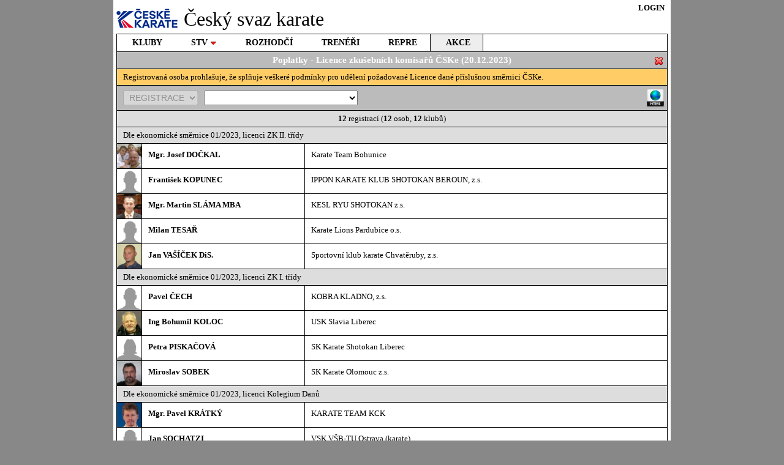

--- FILE ---
content_type: text/html; charset=UTF-8
request_url: https://www.cubu.info/cesky-svaz-karate/akce&detail=918
body_size: 1517
content:
<!DOCTYPE html public '-//W3C//DTD HTML 4.01 Transitional//EN' 'http://www.w3.org/TR/html4/loose.dtd'><head><title>Český svaz karate - Akce</title><meta http-equiv='Content-Script-Type' content='text/javascript'><meta http-equiv='Content-Style-Type' content='text/css'><link href='/style_vysledky.css' rel='stylesheet' type='text/css'><link href='/style7.css' rel='stylesheet' type='text/css'><link rel='stylesheet' type='text/css' href='/ddlevelsfiles/ddlevelsmenu-base.css'><link rel='stylesheet' type='text/css' href='/ddlevelsfiles/ddlevelsmenu-topbar.css'><link rel='stylesheet' type='text/css' href='/ddlevelsfiles/ddlevelsmenu-sidebar.css'><script type='text/javascript' src='/ddlevelsfiles/ddlevelsmenu2.js'></script></head><body><div id='centralnibox' class='central'><div style='width:900px;position:relative;'><div class='box_logo_svaz_small'><a href='../'><img src='/img/logo_svaz/1_small.gif' alt=''></a></div><div style='position:relative;float:left;font-size:32px; margin:8px 10px 0px 10px;'>Český svaz karate</div><div style='position:absolute;top:0px;right:0px;background-color:white;'><script type='text/javascript' >var zobrazena_log = "login_menu";function zobraz_log(polozka_log){if (document.getElementById){document.getElementById(zobrazena_log).style.display = "none"; document.getElementById(polozka_log).style.display = "block";zobrazena_log = polozka_log; return false; }}</script><div id='login_menu' class='login'><span class='login'><a href='#login_menu' onClick="return zobraz_log('div_login');">LOGIN</a></span></div><div id='div_login' class='hidden_log'><div class='login_box'><form method='post' action=''>ID <input type='text' name='username' maxlength='40' value="" style='width:80px;'> Heslo <input type='password' name='password' maxlength='40' value="" style='width:80px;'> <input type='submit' class='button_log' name='submit' value=' Přihlásit '><input type='hidden' name='post_log' value='TRUE'></form><div style='position:relative;float:right;'><span class='login'><a href='' style='font-weight:normal;' onClick="return zobraz_log('div_registrace');">Zapomenuté heslo</a></span></div></div></div><div id='div_registrace' class='hidden_log'><div class='login_box'><form method='post' action=''>Váš email <input type='text' name='email' maxlength='100' value="" style='width:150px;'> <input type='submit' class='button_log' name='submit' value=' Odeslat '><input type='hidden' name='post_email' value='TRUE'></form><div style='position:relative;float:right;'><span class='login'><a href='#login_menu' style='font-weight:normal;' onClick="return zobraz_log('div_login');">Login</a></span></div></div></div></div><br class='clearfloat'><div id='ddtopmenubar' class='wireframemenu'><ul><li><a href='.' style='border-right:1px solid white;'>KLUBY</a></li><li><a href='stv' rel='ddsubmenu2' style='border-left:1px solid white;border-right:1px solid white;'>STV</a></li><li><a href='rozhodci' style='border-left:1px solid white;border-right:1px solid white;'>ROZHODČÍ</a></li><li><a href='treneri' style='border-left:1px solid white;border-right:1px solid white;'>TRENÉŘI</a></li><li><a href='reprezentace' style='border-left:1px solid white;border-right:1px solid white;'>REPRE</a></li><li><a href='akce' style='background-color:#eee;color:black;border-left:1px solid black;border-right:1px solid black;'>AKCE</a></li></ul></div><script type='text/javascript'>ddlevelsmenu.setup('ddtopmenubar','topbar');</script><ul id="ddsubmenu2" class="ddsubmenustyle"><li><a href='stv'>Držitelé STV</a></li><li><a href='zkusebni-komisari'>Zkušební komisaři</a></li></ul>

<div class='box'><div class='sekce'>Poplatky - Licence zkušebních komisařů ČSKe (20.12.2023)<a href='akce'><img src='/img/tlacitka/close.png' style='position:absolute;top:7px;right:5px;' title='Zavřít detail' alt=''></a></div><div class='clenska_tab' style='background-color:#fc6;color:#000;padding:5px 0;text-align:left;'><div style='padding:0 10px;'>Registrovaná osoba prohlašuje, že splňuje veškeré podmínky pro udělení požadované Licence dané příslušnou směrnici ČSKe. </div></div><div id='akce_detail'><img id='icon_upload' src='/img/tlacitka/upload.gif' style='position:relative;float:left;width:32px;height:32px;margin:10px;'></div>
<script type='text/javascript'>var id_svaz=1,id_akce=918,id_liga='',link='';function registrace(){alert('Nejste přihlášen (LOGIN)');}</script>
<script type='text/javascript' src='/js/akce3.js'></script>
</div><span class='foot'><a href='info'>Český svaz karate z.s., IČO: 00540897<img src='/img/tlacitka/info.png' style='position:absolute;top:5px;right:5px;width:30px;height:30px;' title='Další informace'></a></span><br class='clearfloat'></div></div></body>


--- FILE ---
content_type: text/html; charset=UTF-8
request_url: https://www.cubu.info/akce_result3.php
body_size: 1467
content:
3
<div class='clenska_tab' style='background-color:#bbb;color:#000;'><select id='typ_seznam' size='1' style=';position:relative;float:left;font-size:14px;margin:8px 0 8px 10px;padding:2px 5px;text-align:left;' disabled><option value='registrace' selected>REGISTRACE</option></select><select id='id_disciplina' size='1' style='position:relative;float:left;font-size:14px;margin:8px 0 8px 10px;padding:2px 5px;text-align:left;' onchange='vyb_disciplina();'><option value=''></option><option value='Dle ekonomické směrnice 01/2023'>Dle ekonomické směrnice 01/2023</option></select><select id='id_kategorie' size='1' style='display:none;position:relative;float:left;font-size:14px;margin:8px 0 8px 10px;padding:2px 5px;text-align:left;' onchange='vyb_kategorie();'></select><select id='id_vol_1' size='1' style='display:none;position:relative;float:left;font-size:14px;margin:8px 0 8px 10px;padding:2px 5px;text-align:left;' onchange='vyb_volna_1();'></select><select id='id_vol_2' size='1' style='display:none;position:relative;float:left;font-size:14px;margin:8px 0 8px 10px;padding:2px 5px;text-align:left;' onchange='vyb_volna_2();'></select><span id='akce_dokumenty' style='position:relative;float:right;margin-right:3px;'><a href='https://www.czechkarate.cz/ke-stazeni/' target='_blank' style='text-decoration:none;color:black;'><img src='/img/ikons/32/html.png' alt='Externí odkaz' title='Externí odkaz' style='position:relative;float:left;width:32px;height:32px;margin:4px 0 4px 4px;'></a></span><img id='icon_upload_2' src='/img/tlacitka/upload2.gif' style='display:none;position:relative;float:right;width:32px;height:32px;margin:4px 2px 0 0;'></div><div class='clenska_tab' style='background-color:#ddd;color:#000;padding:5px 0;text-align:center;'><span id='count_1'><b>12</b> registrací</span> (<span id='count_2'><b>12</b> osob</span>, <span id='count_3'><b>12</b> klubů</span>)</div><div id='items[0]' class='Dle ekonomické směrnice 01/2023|licenci ZK II. třídy||' style='background-color:#ddd;padding:5px 10px;border-bottom:1px solid black;'>Dle ekonomické směrnice 01/2023, licenci ZK II. třídy</div><div id='items[1]' class='Dle ekonomické směrnice 01/2023|licenci ZK II. třídy||' style='position:relative;border-bottom:1px solid black;height:40px;'><div style='display:inline-block;position:relative;float:left;height:40px;border-right:1px solid black;'><img src='/foto/5a2fb72bb3b74.jpg' style='width:40px;height:40px;margin:none;'></div><div style='display:inline-block;position:relative;float:left;height:20px;padding:10px;width:245px;font-weight:bold;overflow:hidden;white-space:nowrap;border-right:1px solid black;'>Mgr. Josef DOČKAL</div><div style='display:inline-block;position:absolute;top:0px;right:0px;height:20px;padding:10px;width:571px;overflow:hidden;white-space:nowrap;'>Karate Team Bohunice</div><input id='sumar[1]' type='hidden' value='46|49'></div><div id='items[2]' class='Dle ekonomické směrnice 01/2023|licenci ZK II. třídy||' style='position:relative;border-bottom:1px solid black;height:40px;'><div style='display:inline-block;position:relative;float:left;height:40px;border-right:1px solid black;'><img src='/img/silueta/m.gif' style='width:40px;height:40px;margin:none;'></div><div style='display:inline-block;position:relative;float:left;height:20px;padding:10px;width:245px;font-weight:bold;overflow:hidden;white-space:nowrap;border-right:1px solid black;'>František KOPUNEC</div><div style='display:inline-block;position:absolute;top:0px;right:0px;height:20px;padding:10px;width:571px;overflow:hidden;white-space:nowrap;'>IPPON KARATE KLUB SHOTOKAN BEROUN, z.s.</div><input id='sumar[2]' type='hidden' value='1974|374'></div><div id='items[3]' class='Dle ekonomické směrnice 01/2023|licenci ZK II. třídy||' style='position:relative;border-bottom:1px solid black;height:40px;'><div style='display:inline-block;position:relative;float:left;height:40px;border-right:1px solid black;'><img src='/foto/5ce68110c47f6.jpg' style='width:40px;height:40px;margin:none;'></div><div style='display:inline-block;position:relative;float:left;height:20px;padding:10px;width:245px;font-weight:bold;overflow:hidden;white-space:nowrap;border-right:1px solid black;'>Mgr. Martin SLÁMA MBA</div><div style='display:inline-block;position:absolute;top:0px;right:0px;height:20px;padding:10px;width:571px;overflow:hidden;white-space:nowrap;'>KESL RYU SHOTOKAN z.s.</div><input id='sumar[3]' type='hidden' value='3279|9'></div><div id='items[4]' class='Dle ekonomické směrnice 01/2023|licenci ZK II. třídy||' style='position:relative;border-bottom:1px solid black;height:40px;'><div style='display:inline-block;position:relative;float:left;height:40px;border-right:1px solid black;'><img src='/img/silueta/m.gif' style='width:40px;height:40px;margin:none;'></div><div style='display:inline-block;position:relative;float:left;height:20px;padding:10px;width:245px;font-weight:bold;overflow:hidden;white-space:nowrap;border-right:1px solid black;'>Milan TESAŘ</div><div style='display:inline-block;position:absolute;top:0px;right:0px;height:20px;padding:10px;width:571px;overflow:hidden;white-space:nowrap;'>Karate Lions Pardubice o.s.</div><input id='sumar[4]' type='hidden' value='5063|156'></div><div id='items[5]' class='Dle ekonomické směrnice 01/2023|licenci ZK II. třídy||' style='position:relative;border-bottom:1px solid black;height:40px;'><div style='display:inline-block;position:relative;float:left;height:40px;border-right:1px solid black;'><img src='/foto/63c4ff6bb267b.jpg' style='width:40px;height:40px;margin:none;'></div><div style='display:inline-block;position:relative;float:left;height:20px;padding:10px;width:245px;font-weight:bold;overflow:hidden;white-space:nowrap;border-right:1px solid black;'>Jan VAŠÍČEK DiS.</div><div style='display:inline-block;position:absolute;top:0px;right:0px;height:20px;padding:10px;width:571px;overflow:hidden;white-space:nowrap;'>Sportovní klub karate Chvatěruby, z.s.</div><input id='sumar[5]' type='hidden' value='7066|746'></div><div id='items[6]' class='Dle ekonomické směrnice 01/2023|licenci ZK I. třídy||' style='background-color:#ddd;padding:5px 10px;border-bottom:1px solid black;'>Dle ekonomické směrnice 01/2023, licenci ZK I. třídy</div><div id='items[7]' class='Dle ekonomické směrnice 01/2023|licenci ZK I. třídy||' style='position:relative;border-bottom:1px solid black;height:40px;'><div style='display:inline-block;position:relative;float:left;height:40px;border-right:1px solid black;'><img src='/img/silueta/m.gif' style='width:40px;height:40px;margin:none;'></div><div style='display:inline-block;position:relative;float:left;height:20px;padding:10px;width:245px;font-weight:bold;overflow:hidden;white-space:nowrap;border-right:1px solid black;'>Pavel ČECH</div><div style='display:inline-block;position:absolute;top:0px;right:0px;height:20px;padding:10px;width:571px;overflow:hidden;white-space:nowrap;'>KOBRA KLADNO, z.s.</div><input id='sumar[7]' type='hidden' value='61|64'></div><div id='items[8]' class='Dle ekonomické směrnice 01/2023|licenci ZK I. třídy||' style='position:relative;border-bottom:1px solid black;height:40px;'><div style='display:inline-block;position:relative;float:left;height:40px;border-right:1px solid black;'><img src='/foto/50c1f4fbd79d3.jpg' style='width:40px;height:40px;margin:none;'></div><div style='display:inline-block;position:relative;float:left;height:20px;padding:10px;width:245px;font-weight:bold;overflow:hidden;white-space:nowrap;border-right:1px solid black;'>Ing Bohumil KOLOC</div><div style='display:inline-block;position:absolute;top:0px;right:0px;height:20px;padding:10px;width:571px;overflow:hidden;white-space:nowrap;'>USK Slavia Liberec</div><input id='sumar[8]' type='hidden' value='42|45'></div><div id='items[9]' class='Dle ekonomické směrnice 01/2023|licenci ZK I. třídy||' style='position:relative;border-bottom:1px solid black;height:40px;'><div style='display:inline-block;position:relative;float:left;height:40px;border-right:1px solid black;'><img src='/img/silueta/f.gif' style='width:40px;height:40px;margin:none;'></div><div style='display:inline-block;position:relative;float:left;height:20px;padding:10px;width:245px;font-weight:bold;overflow:hidden;white-space:nowrap;border-right:1px solid black;'>Petra PISKAČOVÁ</div><div style='display:inline-block;position:absolute;top:0px;right:0px;height:20px;padding:10px;width:571px;overflow:hidden;white-space:nowrap;'>SK Karate Shotokan Liberec</div><input id='sumar[9]' type='hidden' value='6094|196'></div><div id='items[10]' class='Dle ekonomické směrnice 01/2023|licenci ZK I. třídy||' style='position:relative;border-bottom:1px solid black;height:40px;'><div style='display:inline-block;position:relative;float:left;height:40px;border-right:1px solid black;'><img src='/foto/56c58ad9b2eed.jpg' style='width:40px;height:40px;margin:none;'></div><div style='display:inline-block;position:relative;float:left;height:20px;padding:10px;width:245px;font-weight:bold;overflow:hidden;white-space:nowrap;border-right:1px solid black;'>Miroslav SOBEK</div><div style='display:inline-block;position:absolute;top:0px;right:0px;height:20px;padding:10px;width:571px;overflow:hidden;white-space:nowrap;'>SK Karate Olomouc z.s.</div><input id='sumar[10]' type='hidden' value='6262|198'></div><div id='items[11]' class='Dle ekonomické směrnice 01/2023|licenci Kolegium Danů||' style='background-color:#ddd;padding:5px 10px;border-bottom:1px solid black;'>Dle ekonomické směrnice 01/2023, licenci Kolegium Danů</div><div id='items[12]' class='Dle ekonomické směrnice 01/2023|licenci Kolegium Danů||' style='position:relative;border-bottom:1px solid black;height:40px;'><div style='display:inline-block;position:relative;float:left;height:40px;border-right:1px solid black;'><img src='/foto/67b36f66018df.jpg' style='width:40px;height:40px;margin:none;'></div><div style='display:inline-block;position:relative;float:left;height:20px;padding:10px;width:245px;font-weight:bold;overflow:hidden;white-space:nowrap;border-right:1px solid black;'>Mgr. Pavel KRÁTKÝ</div><div style='display:inline-block;position:absolute;top:0px;right:0px;height:20px;padding:10px;width:571px;overflow:hidden;white-space:nowrap;'>KARATE TEAM KCK</div><input id='sumar[12]' type='hidden' value='48|51'></div><div id='items[13]' class='Dle ekonomické směrnice 01/2023|licenci Kolegium Danů||' style='position:relative;border-bottom:1px solid black;height:40px;'><div style='display:inline-block;position:relative;float:left;height:40px;border-right:1px solid black;'><img src='/img/silueta/m.gif' style='width:40px;height:40px;margin:none;'></div><div style='display:inline-block;position:relative;float:left;height:20px;padding:10px;width:245px;font-weight:bold;overflow:hidden;white-space:nowrap;border-right:1px solid black;'>Jan SOCHATZI</div><div style='display:inline-block;position:absolute;top:0px;right:0px;height:20px;padding:10px;width:571px;overflow:hidden;white-space:nowrap;'>VSK VŠB-TU Ostrava (karate)</div><input id='sumar[13]' type='hidden' value='2997|67'></div><div id='items[14]' class='Dle ekonomické směrnice 01/2023|licenci Kolegium Danů||' style='position:relative;border-bottom:1px solid black;height:40px;'><div style='display:inline-block;position:relative;float:left;height:40px;border-right:1px solid black;'><img src='/foto/5163cd033b0fb.jpg' style='width:40px;height:40px;margin:none;'></div><div style='display:inline-block;position:relative;float:left;height:20px;padding:10px;width:245px;font-weight:bold;overflow:hidden;white-space:nowrap;border-right:1px solid black;'>Ing. Pavel ŠTĚPÁN</div><div style='display:inline-block;position:absolute;top:0px;right:0px;height:20px;padding:10px;width:571px;overflow:hidden;white-space:nowrap;'>TJ Skvrňany Plzeň</div><input id='sumar[14]' type='hidden' value='4029|180'></div>
Dle ekonomické směrnice 01/2023|$|licenci ZK II. třídy|#|Dle ekonomické směrnice 01/2023|$|licenci ZK I. třídy|#|Dle ekonomické směrnice 01/2023|$|licenci Kolegium Danů
15

--- FILE ---
content_type: text/css
request_url: https://www.cubu.info/style_vysledky.css
body_size: 57
content:


















.f_um_13b {display:inline-block;font-size:13px;padding-top:0px;font-weight:bold;}
.f_um_13 {display:inline-block;font-size:13px;padding-top:0px;}
.f_um_12 {display:inline-block;font-size:12px;padding-top:1px;}
.f_um_11 {display:inline-block;font-size:11px;padding-top:2px;}
.f_um_10 {display:inline-block;font-size:10px;padding-top:3px;}
.f_um_9  {display:inline-block; font-size:9px;padding-top:4px;}
.f_um_8  {display:inline-block; font-size:8px;padding-top:5px;}

.del_mask {position:absolute;top:0px;left:0px;height:40px;width:898px;background-color:red;opacity:0.2;}
.gif_upload {height:30px;width:30px;margin:5px;}


--- FILE ---
content_type: text/css
request_url: https://www.cubu.info/style7.css
body_size: 3692
content:
* {margin: 0; padding: 0;}
body {text-align: center; font:normal 13px Verdana; background-color: #888;}
.clearfloat {clear: both; height: 0px; font-size: 1px; line-height: 0px;}
img {border:none;}

.central{
margin:0px auto;
padding:5px;
width:900px;
background-color:#ffffff;
text-align:left;
}
.central_no{
margin:0px;
padding:5px;
width:900px;
background-color:#ffffff;
text-align:left;
}
.login a{
text-decoration: none;
font-weight:bold;
margin:5px;
color:#000;
}
.login a:hover{
text-decoration: underline;
}

.skryvany_div {display: none;}
.zobrazeny_div {display: block;}

.hidden_log {display: none} 
#login_menu {display: block;} 
.div_start {
position:relative;float:right;height:19px;padding:10px 20px;
}
.div_start a{
font-weight:bold;
}        
.login_box{
position:absolute;
right:0px;
top:0px;
width: 350px; 
z-index:100;
text-align:right;
}        



.box {
position:relative;
min-height:500px;
/*background-color:blue;*/
border-left: 1px solid #000;
border-right: 1px solid #000;
/*border-bottom: 1px solid #000;*/
}


.sekce{
position:relative;
width:878px;
float:left;
font-size:15px;
font-weight:bold;
padding:5px 10px;
background-color:#bbb;
color:#fff;
text-align:center;
border-bottom: 1px solid #000;
}

.prep_detail a, .prep_radky a, .prep_sloupce a, .prep_predseda a, .prep_tabulka a, .prep_vizitky a{
position:relative;
float:left;
display:inline-block;
font-size:15px;
padding:5px 10px;
width:5px;
text-align:center;
text-decoration:none;
border-bottom: 1px solid #000;
border-left: 1px solid #888;
}
.prep_detail a{
background: #bbb url(img/tlacitka/detail.png) no-repeat center center;
}
.prep_radky a{
background: #bbb url(img/tlacitka/radky.png) no-repeat center center;
}
.prep_sloupce a{
background: #bbb url(img/tlacitka/sloupce.png) no-repeat center center;
}
.prep_predseda a{
background: #bbb url(img/tlacitka/predseda.png) no-repeat center center;
}
.prep_vizitky a{
background: #bbb url(img/tlacitka/predseda.png) no-repeat center center;
}
.prep_tabulka a{
background: #bbb url(img/tlacitka/tabulka.png) no-repeat center center;
}
.prep_detail a:hover, .prep_radky a:hover, .prep_sloupce a:hover, .prep_tabulka a:hover, .prep_vizitky a:hover {
background-color: #ddd;
}




.err_autorizace{
position:relative;
float:left;
width:878px;
padding:5px 10px;
background-color:red;
font-size:14px;
font-weight:bold;
text-align:center;
color:white;
border-bottom:1px solid black;
}





.img_d {position:relative;float:left;width:100px;height:100px;border:none;border-right:1px solid black;}
.card {display:inline-block;width:427px;height:100px;border:1px solid black;margin:10px;background-color:#eee;overflow:hidden;}
.sv {position:relative;float:right;width:310px;text-align:left;}
.tt5 {margin-top:5px;}
.menu_cubu a{text-decoration:none;display:inline-block;width:350px;text-align:center;font-size:20px;padding:5px 0;margin:0 10px;background-color:#eee;color:#aaa;border:1px solid #eee;}
.menu_cubu a:hover{color:black;}
.menu_cubu_a{display:inline-block;width:350px;text-align:center;font-size:20px;padding:5px 0;margin:0 10px;background-color:#eee;border:1px solid black;}

.menu_cubu2 a{text-decoration:none;display:inline-block;width:265px;text-align:center;font-size:20px;padding:5px 0;margin:0 10px;background-color:#eee;color:#aaa;border:1px solid #eee;}
.menu_cubu2 a:hover{color:black;}
.menu_cubu2_a{display:inline-block;width:265px;text-align:center;font-size:20px;padding:5px 0;margin:0 10px;background-color:#eee;border:1px solid black;}

.menu_cubu3 a{text-decoration:none;display:inline-block;width:121px;text-align:center;font-size:20px;padding:5px 0;margin:0 10px;background-color:#eee;color:#aaa;border:1px solid #eee;}
.menu_cubu3 a:hover{color:black;}
.menu_cubu3_a{display:inline-block;width:121px;text-align:center;font-size:20px;padding:5px 0;margin:0 10px;background-color:#eee;border:1px solid black;}
.menu_cubu3_n {display:inline-block;width:121px;text-align:center;font-size:20px;padding:5px 0;margin:0 10px;background-color:#eee;color:#aaa;border:1px solid #eee;}


.menu_aktiv{
border: 1px solid #fff;
background-color:#333;
color:#fff;
text-align:center;
width:158px;
display:inline-block;
padding:8px 5px;
margin:5px;
text-decoration: none;
font-weight:bold;
}
.menu_aktiv a{
color:#fff;
text-decoration: none;
}
.menu a{
border: 1px solid #888;
background-color:#444;
color:#fff;
text-align:center;
width:158px;
display:inline-block;
padding:8px 5px;
margin:5px;
text-decoration: none;
font-weight:bold;
}
.menu a:hover{
border: 1px solid #fff;
background-color:#333;
text-decoration: none;
}
.menu_noaktiv {
border: 1px solid #444;
background-color:#888;
color:#444;
text-align:center;
width:158px;
display:inline-block;
padding:8px 5px;
margin:5px;
text-decoration: none;
font-weight:bold;
}






.kluby a{
display:inline-block;
padding:10px;
width:878px;
border-bottom:1px solid black;
text-decoration:none;
color:black;
}
.kluby a:hover{
background-color:#eee;
}
.kluby_sloupce a{
display:inline-block;
padding:10px;
width:429px;
border-bottom:1px solid black;
text-decoration:none;
color:black;
}
.kluby_sloupce a:hover{
background-color:#eee;
}

.klub_head {
display:inline-block;
padding:10px;
width:878px;
border-bottom:1px solid black;
text-decoration:none;
color:black;
background-color:#eee;
}



.clenska a{
text-decoration:none;
color:black;
display:inline-block;
position:relative;
border-bottom:1px solid black;
width:100%;
}
.clenska a:hover{
background-color:#eee;
}
.clenska_bunka {
display:inline-block;
padding:10px;
vertical-align:top;
height:20px;
border-right:1px solid black;
}

.edit_stv a{
text-decoration:none;
color:black;
display:inline-block;
position:relative;
width:691px;
}
.edit_stv a:hover{
background-color:#ddd;
}
.edit_detail a{
text-decoration:none;
color:black;
display:inline-block;
position:relative;
width:100%;
background-color:#ddd;
}
.edit_detail a:hover{
background-color:#fff;
}

.vizitka {
display:inline-block;
position:relative;
width:278px;
height:77px;
padding:10px;
border-bottom:1px solid black;
border-right:1px solid black;
}




.clenska_tab_head a{
position:relative;
display:inline-block;
text-decoration:none;
background-color:#bbb;
color:#fff;
text-align:center;
padding:2px 0;
border-right:1px solid black;
}

.clenska_tab {
text-decoration:none;
color:black;
display:inline-block;
position:relative;
border-bottom:1px solid black;
width:100%;
}

.clenska_edit {
display:inline-block;
position:relative;
border-bottom:1px solid black;
width:898px;
background-color:#eee;
}
.clenska_edit a{
text-decoration:none;
color:black; 
}
.clenska_edit a:hover{
text-decoration:underline;
}







.box_logo_svaz a{
position:relative;
float:left;
width:225px;
min-height:235px;
text-align:center;
text-decoration:none;
color:gray;
margin:15px 0;
}
.box_logo_svaz a:hover{
color:black;
}

.box_logo_svaz_small{
position:relative;
float:left;
width:100px;
height:50px;

}





.zalozka a{
text-decoration:none;
color:black;
display:inline-block;
position:relative;
border-top-left-radius:20px;
border-top-right-radius:20px;
}
.zalozka a:hover{
background-color:#ddd;
}

.zalozka_del a{
position:absolute;
bottom:20px;
right:20px;
width:67px;
height:67px;
text-decoration:none;
color:black;
display:inline-block;
background-image: url(img/tlacitka/delete_bw.png);
}
.zalozka_del a:hover{
background-image: url(img/tlacitka/delete.png);
}





#dhtmltooltip{
position: absolute;
left: -300px;
width: 150px;
border: 1px solid black;
text-align:left;
padding:10px;
background-color: lightyellow;
visibility: hidden;
z-index: 100;
/*Remove below line to remove shadow. Below line should always appear last within this CSS*/
filter: progid:DXImageTransform.Microsoft.Shadow(color=gray,direction=135);
}

#dhtmlpointer{
position:absolute;
left: -300px;
z-index: 101;
visibility: hidden;
}

div.savestatus{ /* Style for the "Saving Form Contents" DIV that is shown at the top of the form */
width:200px;
padding:2px 5px;
border:1px solid gray;
background:#fff6e5;
-webkit-box-shadow: 0 0 8px #818181;
box-shadow: 0 0 8px #818181;
-moz-border-radius: 5px;
-webkit-border-radius: 5px;
border-radius:5px;
color:red;
position:absolute;
top:-10px;
}

form#feedbackform div{ /*CSS used by demo form*/
margin-bottom:9px;
}





img.stv_status {
width:20px;
height:20px;
}
span.stv_status {
display:inline-block;
position:relative;
float:right;
width:75px;
height:20px;
text-align:right;
font-size:15px;
}
img.stv_stop {
position:absolute;
top:12px;
right:10px;
}


.rtr0  {overflow:hidden;white-space:nowrap;}
.rtr1 a{position:relative;float:left;display:inline-block;text-decoration:none;background-color:#bbb;color:#fff;text-align:center;padding:2px 10px;border-left:1px solid black;overflow:hidden;white-space:nowrap;}
.rtr2  {text-decoration:none;display:inline-block;position:relative;border-bottom:1px solid black;width:100%;background-color:#bbb;color:#fff;font-weight:bold;}
.rtr3  {display:inline-block;padding:10px;vertical-align:top;height:20px;position:relative;float:left;border-left:1px solid black;overflow:hidden;white-space:nowrap;}
.rtr4  {border:none;color:#aaa;}
.rtr4 a{border:none;color:black;text-decoration:none;color:black;display:inline-block;position:relative;border-bottom:1px solid black;width:100%;}
.rtr4 a:hover{background-color:#eee;}
.rtr5  {position:relative;width:100%;min-height:100px;border-bottom:1px solid black;background-color:#dedede;}
.rtr6  {position:absolute;top:0px;left:0px;width:100px;height:100px;margin:none;border-bottom:1px solid black;cursor:pointer;}
.rtr7  {position:absolute;top:-16px;left:-3px;cursor:pointer;}
.rtr8  {display:inline-block;float:right;width:797px;min-height:100px;background-color:white;border-left:1px solid black;}
.rtr9  {display:inline-block;float:right;width:739px;min-height:36px;padding:2px 50px 0 8px;background-color:#dedede;}
.rtr10 {display:block;}
.rtr11 {display:inline-block;margin-right:5px;text-align:left;color:#666;}
.rtr12 {display:inline-block;margin-right:5px;text-align:right;color:#666;}
.rtr13 {display:inline-block;float:right;width:789px;height:26px;padding:4px 0 0 8px;border-bottom:1px solid #dedede;background-color:#cdf;display:none;}
.rtr14 {font-size:14px;margin-right:5px;text-align:left;}
.rtr15 {font-size:14px;margin-right:5px;text-align:right;}
.rtr16 {display:inline-block;float:right;width:789px;height:24px;padding:6px 0 0 8px;border-bottom:1px solid #dedede;overflow:hidden;cursor:pointer;}
.rtr17 {position:relative;float:left;display:inline-block;margin-right:5px;white-space:nowrap;overflow:hidden;}
.rtr18 {position:relative;float:left;display:inline-block;margin-right:5px;white-space:nowrap;overflow:hidden;text-align:right;}
.rtr19 {display:inline-block;float:right;width:789px;height:26px;padding:4px 0 0 8px;border-bottom:1px solid #dedede;background-color:#fc6;display:none;}
.rtr20 {width:290px;height:21px;font-size:14px;margin-right:5px;text-align:left;}
.rtr21 {position:relative;float:right;margin-top:2px;right:5px;}
.rtr22 {width:16px;height:16px;position:absolute;top:8px;right:35px;}
.rtr23 {position:absolute;top:8px;right:10px;cursor:pointer;cursor:hand;}
.rtr24 {position:relative;float:left;width:90px;text-align:right;margin-right:10px;margin-top:4px;}
.rtr25 {position:relative;float:left;text-align:center;margin-right:10px;}
.rtr26 {position:relative;float:left;text-align:right;margin-right:10px;}
.rtr27 {position:relative;float:right;font-size:14px;padding:2px 10px;margin:-1px 10px 0 2px;background-color:#fbb;}
.rtr28 {display:inline-block;padding:10px;vertical-align:top;height:20px;position:relative;float:left;}
.rtr29 {display:inline-block;padding:10px;vertical-align:top;height:20px;position:absolute;top:0px;right:0px;width:290px;background-color:#ddd;border-left:1px solid black;}
.rtr30 {position:absolute;top:9px;left:10px;width:140px;font-size:16px;}
.rtr31 {position:absolute;top:9px;left:10px;width:80px;font-size:16px;}
.rtr32 {position:absolute;top:9px;left:10px;width:180px;font-size:16px;}
.rtr33 {position:absolute;top:9px;right:10px;width:100px;font-size:16px;}
.rtr34 {position:absolute;top:9px;left:10px;width:210px;font-size:16px;}
.rtr35 {position:absolute;top:9px;right:10px;width:200px;font-size:16px;}
.rtr36 {width:16px;height:16px;position:absolute;top:8px;right:60px;}
.rtr37 {position:relative;display:inline-block;float:right;width:797px;height:39px;border-bottom:1px solid red;border-top:1px solid red;background-color:#f99;display:none;}
.rtr38 {width:49px;text-align:center;}
.rtr39 {width:85px;text-align:center;}
.rtr40 {width:50px;text-align:center;}

.rc0 {background-color:transparent;}
.rc1 {background-color:#ffd;}
.rc2 {background-color:#ddf;}
.rc3 {background-color:#dfd;}
.rc4 {background-color:#fdd;}
.rc11 {color:green;}
.rc12 {color:black;}
.rc13 {color:#888;}
.rc14 {color:red;}
.rc15 {color:blue;}
.rc16 {color:#f69;}
.rc17 {color:white;}
.rc18 {color:#555;}

.rs1 {font-size:12px;}

#sortable {list-style:none;text-align:left;}
.move {cursor:move;}

.res1 {display:inline;position:relative;float:left;border-right:1px solid black;}
.res2 {width:40px;height:40px;margin:none;}
.res3 {width:245px;}
.res4 {border:none;}
.res5 {background-color:#ddd;color:#000;}
.res6 {position:relative;float:left;padding:5px 10px;}
.res7 {width:20px;text-align:center;}
.res8 {width:20px;text-align:center;position:absolute;top:0px;right:40px;border-left:1px solid black;}
.res9 {text-decoration:none;}
.res10 {position:absolute;top:12px;right:10px;border:none;}
.res11 {width:20px;text-align:center;position:absolute;top:0px;right:0px;border:none;border-left:1px solid black;}
.res12 {width:60px;text-align:center;}
.res13 {position:absolute;top:0px;right:0px;width:50px;border:none;text-align:center;background-color:#eee;}
.res14 {width:40px;height:40px;margin:none;border-right:1px solid black;}

.res_1 {font-weight:bold;background-image: url(img/tlacitka/medal_1.png);}
.res_2 {font-weight:bold;background-image: url(img/tlacitka/medal_2.png);}
.res_3 {font-weight:bold;background-image: url(img/tlacitka/medal_3.png);}

.hledani ul {list-style:none;}
.hledani li {display:inline;overflow:hidden;height:54px;opacity:1;} /* transition: 1s all */
.nic        {display:none;}

.tabh { border:1px solid #aaa;padding:2px 5px;text-align:center;white-space:nowrap;background-color:#888;color:white;}
.tab  { border:1px solid #aaa;padding:2px 5px;text-align:left;white-space:nowrap;background-color:#fff;}
.tab1  { border:1px solid #aaa;padding:2px 5px;text-align:left;white-space:nowrap;background-color:#bbb;}
.tab2  { border:1px solid #aaa;padding:2px 5px;text-align:left;white-space:nowrap;background-color:red;}
.tab3  { border:1px solid #aaa;padding:2px 5px;text-align:left;white-space:nowrap;background-color:#fcc;}
.tab4  { border:1px solid #aaa;padding:2px 5px;text-align:left;white-space:nowrap;background-color:green;}

.bun1  { position:relative;float:left;padding:4px 0px;width:80px;height:35px;border-right:1px solid black;text-align:center;font-size:10px; }


.foot {display:block;position:relative;height:40px;background-color:#ddd;border-left: 1px solid #000;border-right: 1px solid #000;border-bottom: 1px solid #000;}
.foot a{display:block;text-decoration:none;color:#aaa;height:40px;font-size:16px;padding-top:10px;padding-left:10px;}

.t1 {table-layout:fixed;border-collapse:collapse;width:100%;}
.t2 {width:50%;background-color:#aaa;color:white;font-weight:bold;font-size:14px;text-align:center;padding:6px;border-bottom:1px solid black;border-right:1px solid black;}
.t3 {width:50%;background-color:#aaa;color:white;font-weight:bold;font-size:14px;text-align:center;padding:6px;border-bottom:1px solid black;}
.t4 {width:50%;vertical-align:top;padding:10px;border-bottom:1px solid black;border-right:1px solid black;}
.t5 {width:50%;vertical-align:top;padding:10px;border-bottom:1px solid black;}
.t6 {border-bottom:1px solid black;}
.t7 {position:relative;float:left;display:inline-block;width:120px;text-align:right;padding:0 10px;color:silver;white-space:nowrap;}
.t8 {display:inline-block;width:275px;text-align:left;padding-right:10px;margin-bottom:10px;}
.t9 {display:inline-block;width:275px;text-align:left;padding-right:10px;margin-bottom:10px;margin-top:-10px;}

.t10 {width:100%;background-color:#aaa;color:white;font-size:14px;text-align:left;font-weight:bold;padding:2px 10px;border-bottom:1px solid black;}
.t11 {background-color:#eee;color:black;font-size:14px;text-align:left;padding:10px;border-bottom:1px solid black;border-right:1px solid black;}
.t12 {background-color:#fff;color:black;font-size:14px;text-align:left;padding:2px 10px;border-bottom:1px solid black;}

.t1b {table-layout:fixed;border-collapse:collapse;width:100%;}
.t1b tr:hover {background-color:#fed;}



.cz1 {position:relative;display:inline-block;text-decoration:none;background-color:#bbb;color:#fff;padding:2px 0;border-right:1px solid black;}
.cz2 {position:absolute;top:0px;right:0px;display:inline-block;background-color:#bbb;color:#fff;padding:2px 0;}
.cz3 {position:relative;width:40px;height:40px;margin-top:-10px;}
.cz4 {display:inline-block;padding:10px 0;vertical-align:top;height:20px;border-right:1px solid black;}
.cz5 {position:absolute;top:0px;right:0px;display:inline-block;padding:10px 0;vertical-align:top;height:20px;}
.cz6 {width:20px;height:20px;border:none;}
.cz7 {display:inline-block;margin-top:-6px;}

.sor1 {border-top:1px solid black;margin-bottom:-5px;background-color:white;}
.sor2 {padding-left:55px;}
.sor3 {position:absolute;top:0px;left:0px;padding:10px;width:22px;height:20px;text-align:center;background-color:#ddd;border-right:1px solid black;}
.sor5 {position:absolute;top:0px;left:0px;padding:10px;width:22px;}
.sor6 {position:absolute;top:10px;left:10px;width:20px;height:20px;opacity:0.2;}

.b1 {text-align:center;}
.b2 {text-align:left;padding-left:10px;}
.b3 {text-align:right;padding-right:10px;}
.b4 {position:absolute;right:3px;}

.sticky {position:sticky;top:0px;z-index:10;}


.but_export {position:relative;float:left;margin:10px 0 0 10px;padding:5px 10px;border:1px solid black;width:116px;text-align:center;cursor:pointer;border-radius:4px;background-color:#696;color:white;}
.but_export_sporty {display:none;position:relative;float:left;margin:10px 0 0 10px;padding:5px;border:1px solid black;text-align:center;cursor:pointer;border-radius:4px;background-color:#696;color:white;}
.but_export_dopl {position:relative;float:left;margin:10px 0 0 10px;padding:5px;border:1px solid #888;text-align:center;cursor:pointer;border-radius:4px;background-color:#bbb;color:#888;}



.sd1 	{background-color:#aaa;padding:5px 0;font-weight:bold;text-align:center;}
.sd2 	{background-color:#eee;}
.sd3 	{width:250px;text-align:right;background-color:#ddd;}
.sd4 	{width:607px;border-right:none;}
.sd5 	{display:none;background-color:#ddd;}
.sd6 	{display:inline-block;padding:10px;border-right:1px solid black;margin-top:-1px;width:250px;text-align:right;background-color:#ddd;color:red;vertical-align:top;}
.sd7 	{display:inline-block;padding:10px;margin-top:-1px;margin-left:-1px;width:607px;text-align:left;color:red;border-left:1px solid black;border-right:none;background-color:#eee;height:none;}
.sd8 	{position:relative;float:right;margin-top:-4px;margin-right:3px;padding:3px 10px;font-size:14px;}
.sd9 	{display:inline-block;padding:3px 0;margin:-4px 3px 10px 0;min-width:60px;background-color:#fcc;color:red;text-align:center;cursor:pointer;}
.sd10 {display:inline-block;padding:3px 0;margin:-4px 3px 10px 0;min-width:60px;background-color:#ddd;color:red;text-align:center;cursor:pointer;}

.trx1 {width:898px;height:386px;background-color:white;overflow:auto;}
.trx2 {display:flex;background-color:white;justify-content:flex-start;}

.rejstrik1 {color:red;}
.rejstrik2 {background-color:#f90;color:white;}


.db_0 {border-bottom:1px solid #aaa;}
.db_1 {padding: 5px 10px;background-color:#aaa;color:white;}
.db_2 {padding:10px;vertical-align:top;}
.db_3 {width:60px;padding:10px;border-right:1px solid #aaa;vertical-align:top;text-align:right;}
.db_4 {width:500px;padding:10px;vertical-align:top;}
.db_5 {position:relative;float:right;width:16px;height:16px;}
.db_6 {display:none;width:510px;overflow:auto;white-space:nowrap;margin:-5px 0 5px 0;}

.col_aaa {color:#aaa;}




--- FILE ---
content_type: text/css
request_url: https://www.cubu.info/ddlevelsfiles/ddlevelsmenu-topbar.css
body_size: 119
content:
/* ######### Wire Frame Menu CSS ######### */
    
.wireframemenu{
font-weight: bold;
font-size:14px;
width: 898px;
border: 1px solid black;
border-width: 1px;
}

.wireframemenu ul{
padding: 6px 0 6px 0; /*1st and 3rd value should equal 1st and 3rd values of "padding" for link itself (see ul li a)*/
margin: 0;
text-align: left; 

}

.wireframemenu ul li{
display: inline;
}

.wireframemenu ul li a{
/*color: #494949;*/
color: black;
padding: 6px 20px 6px 25px;
margin: 0;
text-decoration: none;
/*border-left: 1px solid black;*/

}

.wireframemenu ul li a:hover, .wireframemenu ul li a.selected{
color: black;
background-color: #eee;
}

--- FILE ---
content_type: text/javascript
request_url: https://www.cubu.info/js/akce3.js
body_size: 3879
content:
String.prototype.trim = function()
{ return this.replace(/(^\s*)|(\s*$)/g, "")
};

function prectiCookie(jmeno) {
var c,c_vsechny,i;
c_vsechny = document.cookie;
if (c_vsechny.length>0)
	{
	c_vsechny = c_vsechny.split(';');
	for(i=0;i<c_vsechny.length;i++)
		{
		c = c_vsechny[i];
		while (c.charAt(0)==' ')
			{c = c.substring(1,c.length);}
		if (c.indexOf(jmeno + '=')==0)
			{return unescape(c.substring(jmeno.length+1,c.length));}
		}
	}
return '';
}


// options
// **************************************************************************************
function removeOptionSelected(select)
{
  var ddl = document.getElementById(select);
  var i;
  for (i = ddl.length - 1; i>=0; i--) {

      ddl.remove(i);
  }
}
function addOptions(select,obsah,val,tid)
{
    var ddl = document.getElementById(select);
    var elOptNew = document.createElement('option');
    elOptNew.text = obsah;
    elOptNew.value = val;
    if(tid) elOptNew.id = tid;
    try {
        ddl.add(elOptNew, null);
      }
      catch(ex) {
        ddl.add(elOptNew);
      }
}


var items='',liga='',P_menu=new Array(),items_sum=0;url='../akce_result3.php',aktiv_link=true;


function xml(){
      if (window.ActiveXObject) {
      httpRequest = new ActiveXObject("Microsoft.XMLHTTP");
      } else {
        httpRequest = new XMLHttpRequest();
      }
}




function processRequest() {
  if (httpRequest.readyState == 4 && httpRequest.status == 200) {
        var response = httpRequest.responseText;
        response=response.trim();  //alert(response);
        if(response=='err') { alert('Chyba zpracování - stránka bude obnovena'); location.reload(); }
				else {
                        P_response=response.split("\n");
                        P_response[0]=P_response[0].trim();
                        if(P_response[0]=='1'||P_response[0]=='2') {    // hlavni strana
                            document.getElementById('akce_seznam').innerHTML=P_response[1];
                            zmiz('icon_upload_2');
                            items=P_response[2];
                            liga=P_response[3];
                            liga_stav();
                            cook_typ_akce();
                        }
                        else if(P_response[0]=='3'||P_response[0]=='4') {  // detail
                            document.getElementById('akce_detail').innerHTML=P_response[1];
                            zmiz('icon_upload_2');
                            items=P_response[2];
                            items_sum=P_response[3];

                        }
                        else if(P_response[0]=='5') {  // liga
                            document.getElementById('akce_detail').innerHTML=P_response[1];
                            zmiz('icon_upload_2');
                            items=P_response[2];
                            items_sum=P_response[3];

                        }
                        else { let url = location.href;  P_url=url.split("&detail="); alert('Chyba zpracování - stránka bude obnovena'); location.href=P_url[0]; }
                if(link&&aktiv_link) akce_link(link);
				}
   }
}

function resultPost(data) {
xml();
      httpRequest.open("POST", url, true);
      httpRequest.onreadystatechange= function () { processRequest(); } ;
      httpRequest.send(data);
}




function ini(val) {
	var data = new FormData();
    data.append('id_svaz', id_svaz);
    data.append('id_akce', id_akce);
	data.append('ini', val);
    if(val==2) {
        var rok=document.getElementById('akce_rok').value;
        data.append('rok', rok);
    }
    else if(val==4) {
        var typ_seznam=document.getElementById('typ_seznam').value;
        data.append('typ_seznam', typ_seznam);
    }
    else if(val==5) {
        data.append('id_liga', id_liga);
    }
	resultPost(data);
}


function zmiz(val) {
    if(document.getElementById(val)) document.getElementById(val).style.display='none';
}
function inline(val) {
    if(document.getElementById(val)) document.getElementById(val).style.display='inline';
}
function inline_block(val) {
    if(document.getElementById(val)) document.getElementById(val).style.display='inline-block';
}
function block(val) {
    if(document.getElementById(val)) document.getElementById(val).style.display='block';
}
function disabled(val,val2) {
    if(document.getElementById(val)) document.getElementById(val).disabled=val2;
}

function akce_rok() {
    document.getElementById('icon_upload_2').style.display='inline';
    ini(2);
    nabclose();
}

function vyb_typ_akce() {
    var typ_akce=document.getElementById('typ_akce').value, P_val;                       //alert(typ_akce+'\n'+items)
    P_items=items.split("|");
    for(i=0;i<P_items.length;i++) {
        P_val=P_items[i].split(":");
        if(typ_akce==''||P_val[1]==typ_akce)    inline('akce['+P_val[0]+']');
        else                                    zmiz('akce['+P_val[0]+']');
        if(typ_akce.substr(0,5)=='liga_'&&P_val[2]) {
            for(l=2;l<P_items.length;l++) {
                if(P_val[l]==typ_akce.substr(7)) {
                                                inline('akce['+P_val[0]+']');
                }
            }
        }
    }
    if(liga>'') {
        P_liga=liga.split(",");
        if(typ_akce.substr(0,7)=='liga_0_') {       inline_block('head_liga_0');
                                                    zmiz('head_liga_1');
            for(i=0;i<P_liga.length;i++) {
                if(typ_akce=='liga_0_'+P_liga[i])   inline('liga['+P_liga[i]+']');
                else                                zmiz('liga['+P_liga[i]+']');
            }
        }
        else if(typ_akce.substr(0,7)=='liga_1_') {  inline_block('head_liga_1');
                                                    zmiz('head_liga_0');
            for(i=0;i<P_liga.length;i++) {
                if(typ_akce=='liga_1_'+P_liga[i])   inline('liga['+P_liga[i]+']');
                else                                zmiz('liga['+P_liga[i]+']');
            }
        }
        else {
                if(typ_akce==''||typ_akce==0) {     inline_block('head_liga_0');
                                                    inline_block('head_liga_1');
                }
                else {                              zmiz('head_liga_0');
                                                    zmiz('head_liga_1');
                }
                for(i=0;i<P_liga.length;i++) {
                    if(typ_akce==''||typ_akce==0)   inline('liga['+P_liga[i]+']');
                    else                            zmiz('liga['+P_liga[i]+']');
            }
        }
        liga_stav();
    }
    document.cookie='vyb_typ_akce_'+id_svaz+'='+typ_akce+';SameSite=Lax';
    nabclose();
}


function liga_stav() {
    var typ_akce=document.getElementById('typ_akce').value, P_val;
    if(liga>'') {
        P_liga=liga.split(",");
            for(i=0;i<P_liga.length;i++) {
                const collection = document.getElementsByClassName('liga_stav_'+P_liga[i]);
                if(typ_akce=='liga_0_'+P_liga[i]||typ_akce=='liga_1_'+P_liga[i]) {
                    for (let c = 0; c < collection.length; c++) {
                        collection[c].style.display='inline';
                    }
                } else {
                    for (let c = 0; c < collection.length; c++) {
                        collection[c].style.display='none';
                    }
                }
            }
    }
}


function cook_typ_akce() {
    var c=prectiCookie('vyb_typ_akce_'+id_svaz);
    if(c) {
        // kontrola zda existuje typ_akce - nacteni moznych hodnot option
        var P_kontrola_typ=new Array();
        var select = document.getElementById('typ_akce');
        var allOptions = Array.from(select.options).map(option => option.value);
        for(b=0;b<allOptions.length;b++) {
            P_kontrola_typ[allOptions[b]]=true;
        }
        if(P_kontrola_typ[c])   {   document.getElementById('typ_akce').value=c;
                                    vyb_typ_akce();
                                }
        else    document.cookie='vyb_typ_akce_'+id_svaz+'=';
    }
}


function vyb_seznam() {
    zmiz('id_disciplina');
    zmiz('id_kategorie');
    zmiz('id_vol_1');
    zmiz('id_vol_2');
    zmiz('medaile_typ');            // u medaili
    zmiz('hodnoceni_typ');          // u bodovani liga
    zmiz('disciplina');             // u bodovani liga
    zmiz('vekova_kategorie');       // u bodovani liga
    zmiz('hmotnostni_kategorie');   // u bodovani liga
    zmiz('akce_dokumenty');
    inline('icon_upload_2');
    ini(4);
}


function vyb_disciplina() {
    zmiz('id_kategorie');
    zmiz('id_vol_1');
    zmiz('id_vol_2');
    zmiz('akce_dokumenty');
    removeOptionSelected('id_kategorie');
    removeOptionSelected('id_vol_1');
    removeOptionSelected('id_vol_2');
    nab_kategorie();
    filtr_items();
}

function vyb_disciplina_2() {   // u medaili
    zmiz('id_kategorie');
    zmiz('akce_dokumenty');
    removeOptionSelected('id_kategorie');
    nab_kategorie_2();
    filtr_blok_med();
}

function vyb_disciplina_body() {   // u bodovani liga
    zmiz('vekova_kategorie');
    zmiz('hmotnostni_kategorie');
    removeOptionSelected('vekova_kategorie');
    removeOptionSelected('hmotnostni_kategorie');
    nab_kategorie_body();
    filtr_blok_body();
}

function nab_kategorie() {
    var id_disciplina=document.getElementById('id_disciplina').value;
    if(id_disciplina) {
        var n=0,P_uz_je=new Array(),P_opt=new Array();
        P_items=items.split("|#|");
            for(i=0;i<P_items.length;i++) {
                P_val=P_items[i].split("|$|");
                if(id_disciplina==P_val[0]) {
                    if(P_val[1]&&!P_uz_je[P_val[1]]) {
                        P_opt[n]=P_val[1];
                        P_uz_je[P_val[1]]=true;
                    n++;
                    }
                }
            }
        if(n) {
            if(n>1) addOptions('id_kategorie','','','');
            for(i=0;i<P_opt.length;i++) {
                    addOptions('id_kategorie',P_opt[i],P_opt[i],'');
            }
            if(n==1) {  disabled('id_kategorie',true);
                        vyb_kategorie();
            } else  disabled('id_kategorie',false);
            inline('id_kategorie');
        }
    } else inline('akce_dokumenty');
}

function nab_kategorie_2() {  // u medaili
    var id_disciplina=document.getElementById('id_disciplina').value;
    if(id_disciplina) {
        var n=0,P_uz_je=new Array(),P_opt=new Array();
        P_items=items.split("|#|");
            for(i=0;i<P_items.length;i++) {
                P_val=P_items[i].split("|$|");
                if(id_disciplina==P_val[0]) {
                    if(P_val[1]&&!P_uz_je[P_val[1]]) {
                        P_opt[n]=P_val[1];
                        P_uz_je[P_val[1]]=true;
                    n++;
                    }
                }
            }
        if(n) {
            if(n>1) addOptions('id_kategorie','','','');
            for(i=0;i<P_opt.length;i++) {
                    addOptions('id_kategorie',P_opt[i],P_opt[i],'');
            }
            if(n==1) {  disabled('id_kategorie',true);
            } else  disabled('id_kategorie',false);
            inline('id_kategorie');
        }
    } else inline('akce_dokumenty');
}

function nab_kategorie_body() {  // body liga
    var disciplina=document.getElementById('disciplina').value;
    if(disciplina) {
        var n=0,P_uz_je=new Array(),P_opt=new Array();
        P_items=items.split("|#|");
            for(i=0;i<P_items.length;i++) {
                P_val=P_items[i].split("|$|");
                if(disciplina==P_val[0]) {
                    if(P_val[1]&&!P_uz_je[P_val[1]]) {
                        P_opt[n]=P_val[1];
                        P_uz_je[P_val[1]]=true;
                    n++;
                    }
                }
            }
        if(n) {
            if(n>1) addOptions('vekova_kategorie','','','');
            for(i=0;i<P_opt.length;i++) {
                    addOptions('vekova_kategorie',P_opt[i],P_opt[i],'');
            }
            if(n==1) {  disabled('vekova_kategorie',true);
                        //vyb_kategorie();
            } else  disabled('vekova_kategorie',false);
            inline('vekova_kategorie');
        }
    }
}


function vyb_kategorie() {
    zmiz('id_vol_1');
    zmiz('id_vol_2');
    zmiz('akce_dokumenty');
    removeOptionSelected('id_vol_1');
    removeOptionSelected('id_vol_2');
    nab_volna_1();
    filtr_items();
}

function vyb_kategorie_2() {   // u medaili
    zmiz('akce_dokumenty');
    filtr_blok_med();
}

function vyb_vekova_kategorie_body() {   // u body liga
    zmiz('hmotnostni_kategorie');
    removeOptionSelected('hmotnostni_kategorie');
    nab_hmotnostni_kategorie_body();
    filtr_blok_body();
}



function nab_volna_1() {
    var id_disciplina=document.getElementById('id_disciplina').value,
        id_kategorie=document.getElementById('id_kategorie').value;
    if(id_disciplina&&id_kategorie) {
        var n=0,P_uz_je=new Array(),P_opt=new Array();
        P_items=items.split("|#|");
            for(i=0;i<P_items.length;i++) {
                P_val=P_items[i].split("|$|");
                if(id_disciplina==P_val[0]&&id_kategorie==P_val[1]) {
                    if(P_val[2]&&!P_uz_je[P_val[2]]) {
                        P_opt[n]=P_val[2];
                        P_uz_je[P_val[2]]=true;
                    n++;
                    }
                }
            }
        if(n) {
            if(n>1) addOptions('id_vol_1','','','');
            for(i=0;i<P_opt.length;i++) {
                    addOptions('id_vol_1',P_opt[i],P_opt[i],'');
            }
            if(n==1) {  disabled('id_vol_1',true);
                        vyb_volna_1();
            } else  disabled('id_vol_1',false);
            inline('id_vol_1');
        }
    }
}


function nab_hmotnostni_kategorie_body() {
    var disciplina=document.getElementById('disciplina').value,
        vekova_kategorie=document.getElementById('vekova_kategorie').value;
    if(disciplina&&vekova_kategorie) {
        var n=0,P_uz_je=new Array(),P_opt=new Array();
        P_items=items.split("|#|");
            for(i=0;i<P_items.length;i++) {
                P_val=P_items[i].split("|$|");
                if(disciplina==P_val[0]&&vekova_kategorie==P_val[1]) {
                    if(P_val[2]&&!P_uz_je[P_val[2]]) {
                        P_opt[n]=P_val[2];
                        P_uz_je[P_val[2]]=true;
                    n++;
                    }
                }
            }
        if(n) {
            if(n>1) addOptions('hmotnostni_kategorie','','','');
            for(i=0;i<P_opt.length;i++) {
                    addOptions('hmotnostni_kategorie',P_opt[i],P_opt[i],'');
            }
            if(n==1) {  disabled('hmotnostni_kategorie',true);
                        vyb_hmotnostni_kategorie_body();
            } else  disabled('hmotnostni_kategorie',false);
            inline('hmotnostni_kategorie');
        }
    }
}




function vyb_volna_1() {
    zmiz('id_vol_2');
    zmiz('akce_dokumenty');
    removeOptionSelected('id_vol_2');
    nab_volna_2();
    filtr_items();
}

function vyb_hmotnostni_kategorie_body() {   // u body liga
    filtr_blok_body();
}

function nab_volna_2() {
    var id_disciplina=document.getElementById('id_disciplina').value,
        id_kategorie=document.getElementById('id_kategorie').value,
        id_vol_1=document.getElementById('id_vol_1').value;
    if(id_disciplina&&id_kategorie&&id_vol_1) {
        var n=0,P_uz_je=new Array(),P_opt=new Array();
        P_items=items.split("|#|");
            for(i=0;i<P_items.length;i++) {
                P_val=P_items[i].split("|$|");
                if(id_disciplina==P_val[0]&&id_kategorie==P_val[1]&&id_vol_1==P_val[2]) {
                    if(P_val[3]&&!P_uz_je[P_val[3]]) {
                        P_opt[n]=P_val[3];
                        P_uz_je[P_val[3]]=true;
                    n++;
                    }
                }
            }
        if(n) {
            if(n>1) addOptions('id_vol_2','','','');
            for(i=0;i<P_opt.length;i++) {
                    addOptions('id_vol_2',P_opt[i],P_opt[i],'');
            }
            if(n==1) {  disabled('id_vol_2',true);
                        vyb_volna_2();
            } else  disabled('id_vol_2',false);
            inline('id_vol_2');
        }
    }
}


function vyb_volna_2() {
    zmiz('akce_dokumenty');
    filtr_items();
}

function vyb_medaile_typ() {
    filtr_blok_med();
}

function vyb_hodnoceni_typ() {  // body liga
    filtr_blok_body();
}




function filtr_items(){
    var typ_seznam=document.getElementById('typ_seznam').value,
        id_disciplina=document.getElementById('id_disciplina').value,
        id_kategorie=document.getElementById('id_kategorie').value,
        id_vol_1=document.getElementById('id_vol_1').value,
        id_vol_2=document.getElementById('id_vol_2').value,
        i_class='',P_i_class=new Array(),P_class=new Array(),val_class,
        P_reg=new Array(),P_u=new Array(),P_k=new Array(),
        sumar='',count_1=0,count_2=0,count_3=0,count_1_t='',count_2_t='',count_3_t='';
        val_class=id_disciplina+"|"+id_kategorie+"|"+id_vol_1+"|"+id_vol_2;
        P_class=val_class.split("|");
        for(i=0;i<items_sum;i++) {
            i_class=document.getElementById('items['+i+']').className;
            P_i_class=i_class.split("|");
                     if(id_disciplina&&id_kategorie&&id_vol_1&&id_vol_2)    i_class=i_class;
                else if(id_disciplina&&id_kategorie&&id_vol_1)              i_class=P_i_class[0]+'|'+P_i_class[1]+'|'+P_i_class[2]+'|';
                else if(id_disciplina&&id_kategorie)                        i_class=P_i_class[0]+'|'+P_i_class[1]+'||';
                else if(id_disciplina)                                      i_class=P_i_class[0]+'|||';
                else                                                        i_class='|||';
            if(i_class==val_class)  {
                    block('items['+i+']');
                    if(document.getElementById('sumar['+i+']')) {
                        count_1++;
                        sumar=document.getElementById('sumar['+i+']').value;
                        P_reg=sumar.split("|");
                            if(!P_u[P_reg[0]]&&P_reg[0]) {
                                count_2++;
                                P_u[P_reg[0]]=true;
                            }
                            if(!P_k[P_reg[1]]) {
                                count_3++;
                                P_k[P_reg[1]]=true;
                            }
                            if(typ_seznam=='zapasy') {
                                if(!P_u[P_reg[2]]&&P_reg[2]) {
                                    count_2++;
                                    P_u[P_reg[2]]=true;
                                }
                                if(!P_k[P_reg[3]]&&P_reg[3]) {
                                    count_3++;
                                    P_k[P_reg[3]]=true;
                                }
                            }
                    }
            } else  zmiz('items['+i+']');
        }

        if(typ_seznam=='registrace') {
            if(count_1<=4)      count_1_t='<b>'+count_1+'</b> registrace';
            else                count_1_t='<b>'+count_1+'</b> registrací';
            if(count_2==1)      count_2_t='<b>'+count_2+'</b> osoba';
            else if(count_2<=4) count_2_t='<b>'+count_2+'</b> osoby';
            else                count_2_t='<b>'+count_2+'</b> osob';
            if(count_3==1)      count_3_t='<b>'+count_3+'</b> klub';
            else if(count_3<=4) count_3_t='<b>'+count_3+'</b> kluby';
            else                count_3_t='<b>'+count_3+'</b> klubů';
        }
        if(typ_seznam=='vysledky') {
            if(count_1==1)      count_1_t='<b>'+count_1+'</b> výsledek';
            else if(count_1<=4) count_1_t='<b>'+count_1+'</b> výsledky';
            else                count_1_t='<b>'+count_1+'</b> výsledků';
            if(count_2==1)                  count_2_t='<b>'+count_2+'</b> osoba';
            else if(count_2>0&&count_2<=4)  count_2_t='<b>'+count_2+'</b> osoby';
            else                            count_2_t='<b>'+count_2+'</b> osob';
            if(count_3==1)      count_3_t='<b>'+count_3+'</b> klub';
            else if(count_3<=4) count_3_t='<b>'+count_3+'</b> kluby';
            else                count_3_t='<b>'+count_3+'</b> klubů';
        }
        else if(typ_seznam=='zapasy') {
            if(count_1==1)      count_1_t='<b>'+count_1+'</b> zápas';
            else if(count_1<=4) count_1_t='<b>'+count_1+'</b> zápasy';
            else                count_1_t='<b>'+count_1+'</b> zápasů';
            if(count_2==1)                  count_2_t='<b>'+count_2+'</b> osoba';
            else if(count_2>0&&count_2<=4)  count_2_t='<b>'+count_2+'</b> osoby';
            else                            count_2_t='<b>'+count_2+'</b> osob';
            if(count_3==1)      count_3_t='<b>'+count_3+'</b> klub';
            else if(count_3<=4) count_3_t='<b>'+count_3+'</b> kluby';
            else                count_3_t='<b>'+count_3+'</b> klubů';
        }

    if(document.getElementById('count_1'))  document.getElementById('count_1').innerHTML=count_1_t;
    if(document.getElementById('count_2'))  document.getElementById('count_2').innerHTML=count_2_t;
    if(document.getElementById('count_3'))  document.getElementById('count_3').innerHTML=count_3_t;
}


function filtr_blok_med(){
    var medaile_typ=document.getElementById('medaile_typ').value,
        id_disciplina=document.getElementById('id_disciplina').value,
        id_kategorie=document.getElementById('id_kategorie').value,
        i_class="",
        blok_class=id_disciplina+"|"+id_kategorie;
        for(i=0;i<items_sum;i++) {
            i_class=document.getElementById('group[A]['+i+']').className;
            if(blok_class==i_class) {
                if(medaile_typ=='A')    {   block("group[A]["+i+"]");
                                            zmiz("group[B]["+i+"]");
                                        }   else    {
                                            zmiz("group[A]["+i+"]");
                                            block("group[B]["+i+"]");
                                        }
            }
            else {  zmiz("group[A]["+i+"]");
                    zmiz("group[B]["+i+"]");
            }
        }
}


function filtr_blok_body(){
    var hodnoceni_typ=document.getElementById('hodnoceni_typ').value,
        disciplina=document.getElementById('disciplina').value,
        vekova_kategorie=document.getElementById('vekova_kategorie').value,
        hmotnostni_kategorie=document.getElementById('hmotnostni_kategorie').value,
        i_class="",
        blok_class=disciplina+"|"+vekova_kategorie+"|"+hmotnostni_kategorie;
        for(i=0;i<items_sum;i++) {
                 if(document.getElementById('group[A]['+i+']')) i_class=document.getElementById('group[A]['+i+']').className;
            else if(document.getElementById('group[B]['+i+']')) i_class=document.getElementById('group[B]['+i+']').className;
            else if(document.getElementById('group[C]['+i+']')) i_class=document.getElementById('group[C]['+i+']').className;
            else if(document.getElementById('group[D]['+i+']')) i_class=document.getElementById('group[D]['+i+']').className;

            zmiz("group[A]["+i+"]");
            zmiz("group[B]["+i+"]");
            zmiz("group[C]["+i+"]");
            zmiz("group[D]["+i+"]");
            if(blok_class==i_class) block("group["+hodnoceni_typ+"]["+i+"]");
        }

}

function nabclose(){
    var ak_rok=document.getElementById('akce_rok').value;
    var typ_akce=document.getElementById('typ_akce').value;
    if(typ_akce||ak_rok!=ini_rok)    inline('imgclose');
    else                             zmiz('imgclose');
}

function iniclose(){
    var ak_rok=document.getElementById('akce_rok').value;
    var typ_akce=document.getElementById('typ_akce').value;
    if(typ_akce)    {
        document.getElementById('typ_akce').value='';
        vyb_typ_akce();
    }
    if(ak_rok!=ini_rok)    {
        document.getElementById('akce_rok').value=ini_rok;
        akce_rok();
    }
    zmiz('imgclose');
}



// dodelat
function akce_link(link){
    if(link) {            //alert(link);
        var P_data=new Array();
        P_link=link.split(";");
        for(i=0;i<P_link.length;i++) {
            P_data=P_link[i].split(":");
            if(!id_akce&&!id_liga)    {

                    if(P_data[0]=='r')  {   // rok
                                            document.getElementById('akce_rok').value=P_data[1];
                                            akce_rok();
                                        }
                else if(P_data[0]=='a') {   // typ akce
                                            document.getElementById('typ_akce').value=P_data[1];
                                            vyb_typ_akce();
                                        }
            }
            else if(id_akce)  {

                    if(P_data[0]=='s')  {   // typ_seznam
                                            document.getElementById('typ_seznam').value=P_data[1];
                                            vyb_seznam();
                                        }

            }


        }

    aktiv_link=false;
    }
}




     if(id_akce) ini(3); // detail
else if(id_liga) ini(5); // liga
else             ini(1); // hlavni strana



